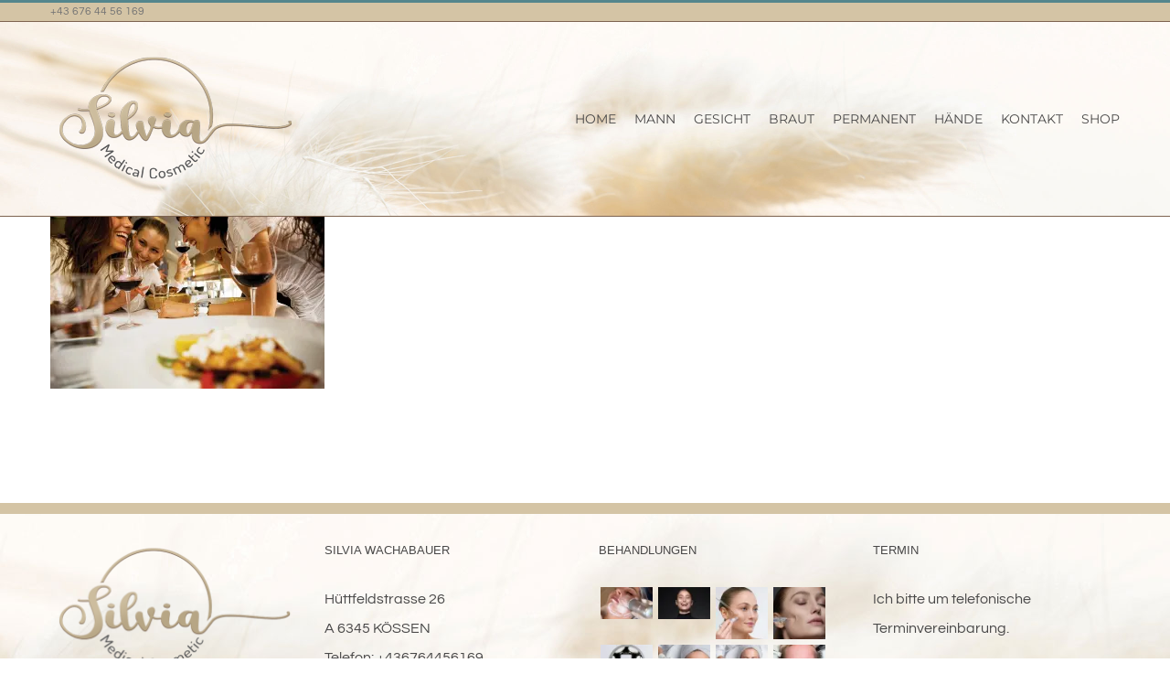

--- FILE ---
content_type: text/html; charset=UTF-8
request_url: https://silvia-kosmetik.at/restaurants_2/
body_size: 12348
content:
<!DOCTYPE html>
<html class="avada-html-layout-wide avada-html-header-position-top" lang="de" prefix="og: http://ogp.me/ns# fb: http://ogp.me/ns/fb#">
<head>
	<meta http-equiv="X-UA-Compatible" content="IE=edge" />
	<meta http-equiv="Content-Type" content="text/html; charset=utf-8"/>
	<meta name="viewport" content="width=device-width, initial-scale=1" />
	<meta name='robots' content='index, follow, max-image-preview:large, max-snippet:-1, max-video-preview:-1' />
<script id="cookieyes" type="text/javascript" src="https://cdn-cookieyes.com/client_data/758c005878b6ca3dfabbd4a4/script.js"></script>
	<!-- This site is optimized with the Yoast SEO plugin v26.4 - https://yoast.com/wordpress/plugins/seo/ -->
	<title>restaurants_2 - MEDICAL COSMETIC SILVIA</title>
	<link rel="canonical" href="https://silvia-kosmetik.at/restaurants_2/" />
	<meta property="og:locale" content="de_DE" />
	<meta property="og:type" content="article" />
	<meta property="og:title" content="restaurants_2 - MEDICAL COSMETIC SILVIA" />
	<meta property="og:url" content="https://silvia-kosmetik.at/restaurants_2/" />
	<meta property="og:site_name" content="MEDICAL COSMETIC SILVIA" />
	<meta property="og:image" content="https://silvia-kosmetik.at/restaurants_2" />
	<meta property="og:image:width" content="1200" />
	<meta property="og:image:height" content="750" />
	<meta property="og:image:type" content="image/jpeg" />
	<meta name="twitter:card" content="summary_large_image" />
	<script type="application/ld+json" class="yoast-schema-graph">{"@context":"https://schema.org","@graph":[{"@type":"WebPage","@id":"https://silvia-kosmetik.at/restaurants_2/","url":"https://silvia-kosmetik.at/restaurants_2/","name":"restaurants_2 - MEDICAL COSMETIC SILVIA","isPartOf":{"@id":"https://silvia-kosmetik.at/#website"},"primaryImageOfPage":{"@id":"https://silvia-kosmetik.at/restaurants_2/#primaryimage"},"image":{"@id":"https://silvia-kosmetik.at/restaurants_2/#primaryimage"},"thumbnailUrl":"https://i0.wp.com/silvia-kosmetik.at/wp-content/uploads/2015/02/restaurants_2.jpg?fit=1200%2C750&ssl=1","datePublished":"2015-02-20T03:19:16+00:00","breadcrumb":{"@id":"https://silvia-kosmetik.at/restaurants_2/#breadcrumb"},"inLanguage":"de","potentialAction":[{"@type":"ReadAction","target":["https://silvia-kosmetik.at/restaurants_2/"]}]},{"@type":"ImageObject","inLanguage":"de","@id":"https://silvia-kosmetik.at/restaurants_2/#primaryimage","url":"https://i0.wp.com/silvia-kosmetik.at/wp-content/uploads/2015/02/restaurants_2.jpg?fit=1200%2C750&ssl=1","contentUrl":"https://i0.wp.com/silvia-kosmetik.at/wp-content/uploads/2015/02/restaurants_2.jpg?fit=1200%2C750&ssl=1","width":1200,"height":750},{"@type":"BreadcrumbList","@id":"https://silvia-kosmetik.at/restaurants_2/#breadcrumb","itemListElement":[{"@type":"ListItem","position":1,"name":"Startseite","item":"https://silvia-kosmetik.at/"},{"@type":"ListItem","position":2,"name":"restaurants_2"}]},{"@type":"WebSite","@id":"https://silvia-kosmetik.at/#website","url":"https://silvia-kosmetik.at/","name":"MEDICAL COSMETIC SILVIA","description":"KOSMETIK STUDIO KÖSSEN","potentialAction":[{"@type":"SearchAction","target":{"@type":"EntryPoint","urlTemplate":"https://silvia-kosmetik.at/?s={search_term_string}"},"query-input":{"@type":"PropertyValueSpecification","valueRequired":true,"valueName":"search_term_string"}}],"inLanguage":"de"}]}</script>
	<!-- / Yoast SEO plugin. -->


<link rel='dns-prefetch' href='//secure.gravatar.com' />
<link rel='dns-prefetch' href='//stats.wp.com' />
<link rel='dns-prefetch' href='//v0.wordpress.com' />
<link rel='preconnect' href='//i0.wp.com' />
<link rel="alternate" type="application/rss+xml" title="MEDICAL COSMETIC SILVIA &raquo; Feed" href="https://silvia-kosmetik.at/feed/" />
<link rel="alternate" type="application/rss+xml" title="MEDICAL COSMETIC SILVIA &raquo; Kommentar-Feed" href="https://silvia-kosmetik.at/comments/feed/" />
					<link rel="shortcut icon" href="https://silvia-kosmetik.at/wp-content/uploads/2024/06/64-Kosmetik-Silvia-Koessen.jpg" type="image/x-icon" />
		
					<!-- Apple Touch Icon -->
			<link rel="apple-touch-icon" sizes="180x180" href="https://silvia-kosmetik.at/wp-content/uploads/2024/06/180-Kosmetik-Silvia-Koessen.jpg">
		
					<!-- Android Icon -->
			<link rel="icon" sizes="192x192" href="https://silvia-kosmetik.at/wp-content/uploads/2024/06/192-Kosmetik-Silvia-Koessen.jpg">
		
					<!-- MS Edge Icon -->
			<meta name="msapplication-TileImage" content="https://silvia-kosmetik.at/wp-content/uploads/2024/06/270-Kosmetik-Silvia-Koessen.png">
				<link rel="alternate" type="application/rss+xml" title="MEDICAL COSMETIC SILVIA &raquo; restaurants_2-Kommentar-Feed" href="https://silvia-kosmetik.at/feed/?attachment_id=620" />
<link rel="alternate" title="oEmbed (JSON)" type="application/json+oembed" href="https://silvia-kosmetik.at/wp-json/oembed/1.0/embed?url=https%3A%2F%2Fsilvia-kosmetik.at%2Frestaurants_2%2F" />
<link rel="alternate" title="oEmbed (XML)" type="text/xml+oembed" href="https://silvia-kosmetik.at/wp-json/oembed/1.0/embed?url=https%3A%2F%2Fsilvia-kosmetik.at%2Frestaurants_2%2F&#038;format=xml" />
				
		<meta property="og:locale" content="de_DE"/>
		<meta property="og:type" content="article"/>
		<meta property="og:site_name" content="MEDICAL COSMETIC SILVIA"/>
		<meta property="og:title" content="restaurants_2 - MEDICAL COSMETIC SILVIA"/>
				<meta property="og:url" content="https://silvia-kosmetik.at/restaurants_2/"/>
																				<meta property="og:image" content="https://silvia-kosmetik.at/wp-content/uploads/2024/06/Kosmetik-Koessen150.png"/>
		<meta property="og:image:width" content="272"/>
		<meta property="og:image:height" content="150"/>
		<meta property="og:image:type" content="image/png"/>
				<style id='wp-img-auto-sizes-contain-inline-css' type='text/css'>
img:is([sizes=auto i],[sizes^="auto," i]){contain-intrinsic-size:3000px 1500px}
/*# sourceURL=wp-img-auto-sizes-contain-inline-css */
</style>
<style id='wp-emoji-styles-inline-css' type='text/css'>

	img.wp-smiley, img.emoji {
		display: inline !important;
		border: none !important;
		box-shadow: none !important;
		height: 1em !important;
		width: 1em !important;
		margin: 0 0.07em !important;
		vertical-align: -0.1em !important;
		background: none !important;
		padding: 0 !important;
	}
/*# sourceURL=wp-emoji-styles-inline-css */
</style>
<link rel='stylesheet' id='fusion-dynamic-css-css' href='https://silvia-kosmetik.at/wp-content/uploads/fusion-styles/d175c6d95cd3be86784712ad61810f5d.min.css?ver=3.14' type='text/css' media='all' />
<script type="text/javascript" src="https://silvia-kosmetik.at/wp-includes/js/jquery/jquery.min.js?ver=3.7.1" id="jquery-core-js"></script>
<script type="text/javascript" src="https://silvia-kosmetik.at/wp-includes/js/jquery/jquery-migrate.min.js?ver=3.4.1" id="jquery-migrate-js"></script>
<link rel="https://api.w.org/" href="https://silvia-kosmetik.at/wp-json/" /><link rel="alternate" title="JSON" type="application/json" href="https://silvia-kosmetik.at/wp-json/wp/v2/media/620" /><link rel="EditURI" type="application/rsd+xml" title="RSD" href="https://silvia-kosmetik.at/xmlrpc.php?rsd" />
<meta name="generator" content="WordPress 6.9" />
<link rel='shortlink' href='https://wp.me/a8wI6j-a0' />
	<style>img#wpstats{display:none}</style>
		<style type="text/css" id="css-fb-visibility">@media screen and (max-width: 640px){.fusion-no-small-visibility{display:none !important;}body .sm-text-align-center{text-align:center !important;}body .sm-text-align-left{text-align:left !important;}body .sm-text-align-right{text-align:right !important;}body .sm-text-align-justify{text-align:justify !important;}body .sm-flex-align-center{justify-content:center !important;}body .sm-flex-align-flex-start{justify-content:flex-start !important;}body .sm-flex-align-flex-end{justify-content:flex-end !important;}body .sm-mx-auto{margin-left:auto !important;margin-right:auto !important;}body .sm-ml-auto{margin-left:auto !important;}body .sm-mr-auto{margin-right:auto !important;}body .fusion-absolute-position-small{position:absolute;top:auto;width:100%;}.awb-sticky.awb-sticky-small{ position: sticky; top: var(--awb-sticky-offset,0); }}@media screen and (min-width: 641px) and (max-width: 1024px){.fusion-no-medium-visibility{display:none !important;}body .md-text-align-center{text-align:center !important;}body .md-text-align-left{text-align:left !important;}body .md-text-align-right{text-align:right !important;}body .md-text-align-justify{text-align:justify !important;}body .md-flex-align-center{justify-content:center !important;}body .md-flex-align-flex-start{justify-content:flex-start !important;}body .md-flex-align-flex-end{justify-content:flex-end !important;}body .md-mx-auto{margin-left:auto !important;margin-right:auto !important;}body .md-ml-auto{margin-left:auto !important;}body .md-mr-auto{margin-right:auto !important;}body .fusion-absolute-position-medium{position:absolute;top:auto;width:100%;}.awb-sticky.awb-sticky-medium{ position: sticky; top: var(--awb-sticky-offset,0); }}@media screen and (min-width: 1025px){.fusion-no-large-visibility{display:none !important;}body .lg-text-align-center{text-align:center !important;}body .lg-text-align-left{text-align:left !important;}body .lg-text-align-right{text-align:right !important;}body .lg-text-align-justify{text-align:justify !important;}body .lg-flex-align-center{justify-content:center !important;}body .lg-flex-align-flex-start{justify-content:flex-start !important;}body .lg-flex-align-flex-end{justify-content:flex-end !important;}body .lg-mx-auto{margin-left:auto !important;margin-right:auto !important;}body .lg-ml-auto{margin-left:auto !important;}body .lg-mr-auto{margin-right:auto !important;}body .fusion-absolute-position-large{position:absolute;top:auto;width:100%;}.awb-sticky.awb-sticky-large{ position: sticky; top: var(--awb-sticky-offset,0); }}</style><style type="text/css">.recentcomments a{display:inline !important;padding:0 !important;margin:0 !important;}</style>		<script type="text/javascript">
			var doc = document.documentElement;
			doc.setAttribute( 'data-useragent', navigator.userAgent );
		</script>
		
	<style id='global-styles-inline-css' type='text/css'>
:root{--wp--preset--aspect-ratio--square: 1;--wp--preset--aspect-ratio--4-3: 4/3;--wp--preset--aspect-ratio--3-4: 3/4;--wp--preset--aspect-ratio--3-2: 3/2;--wp--preset--aspect-ratio--2-3: 2/3;--wp--preset--aspect-ratio--16-9: 16/9;--wp--preset--aspect-ratio--9-16: 9/16;--wp--preset--color--black: #000000;--wp--preset--color--cyan-bluish-gray: #abb8c3;--wp--preset--color--white: #ffffff;--wp--preset--color--pale-pink: #f78da7;--wp--preset--color--vivid-red: #cf2e2e;--wp--preset--color--luminous-vivid-orange: #ff6900;--wp--preset--color--luminous-vivid-amber: #fcb900;--wp--preset--color--light-green-cyan: #7bdcb5;--wp--preset--color--vivid-green-cyan: #00d084;--wp--preset--color--pale-cyan-blue: #8ed1fc;--wp--preset--color--vivid-cyan-blue: #0693e3;--wp--preset--color--vivid-purple: #9b51e0;--wp--preset--color--awb-color-1: #ffffff;--wp--preset--color--awb-color-2: #f4ebe0;--wp--preset--color--awb-color-3: #e0dede;--wp--preset--color--awb-color-4: #d4c4a5;--wp--preset--color--awb-color-5: #c2af8b;--wp--preset--color--awb-color-6: #747474;--wp--preset--color--awb-color-7: #00423c;--wp--preset--color--awb-color-8: #333333;--wp--preset--color--awb-color-custom-10: #a0ce4e;--wp--preset--color--awb-color-custom-11: #cbaa5c;--wp--preset--color--awb-color-custom-12: #ebeaea;--wp--preset--color--awb-color-custom-13: #4a4949;--wp--preset--color--awb-color-custom-14: #c9d8d6;--wp--preset--color--awb-color-custom-15: #222222;--wp--preset--color--awb-color-custom-16: #f9f9f9;--wp--preset--color--awb-color-custom-17: #171717;--wp--preset--gradient--vivid-cyan-blue-to-vivid-purple: linear-gradient(135deg,rgb(6,147,227) 0%,rgb(155,81,224) 100%);--wp--preset--gradient--light-green-cyan-to-vivid-green-cyan: linear-gradient(135deg,rgb(122,220,180) 0%,rgb(0,208,130) 100%);--wp--preset--gradient--luminous-vivid-amber-to-luminous-vivid-orange: linear-gradient(135deg,rgb(252,185,0) 0%,rgb(255,105,0) 100%);--wp--preset--gradient--luminous-vivid-orange-to-vivid-red: linear-gradient(135deg,rgb(255,105,0) 0%,rgb(207,46,46) 100%);--wp--preset--gradient--very-light-gray-to-cyan-bluish-gray: linear-gradient(135deg,rgb(238,238,238) 0%,rgb(169,184,195) 100%);--wp--preset--gradient--cool-to-warm-spectrum: linear-gradient(135deg,rgb(74,234,220) 0%,rgb(151,120,209) 20%,rgb(207,42,186) 40%,rgb(238,44,130) 60%,rgb(251,105,98) 80%,rgb(254,248,76) 100%);--wp--preset--gradient--blush-light-purple: linear-gradient(135deg,rgb(255,206,236) 0%,rgb(152,150,240) 100%);--wp--preset--gradient--blush-bordeaux: linear-gradient(135deg,rgb(254,205,165) 0%,rgb(254,45,45) 50%,rgb(107,0,62) 100%);--wp--preset--gradient--luminous-dusk: linear-gradient(135deg,rgb(255,203,112) 0%,rgb(199,81,192) 50%,rgb(65,88,208) 100%);--wp--preset--gradient--pale-ocean: linear-gradient(135deg,rgb(255,245,203) 0%,rgb(182,227,212) 50%,rgb(51,167,181) 100%);--wp--preset--gradient--electric-grass: linear-gradient(135deg,rgb(202,248,128) 0%,rgb(113,206,126) 100%);--wp--preset--gradient--midnight: linear-gradient(135deg,rgb(2,3,129) 0%,rgb(40,116,252) 100%);--wp--preset--font-size--small: 12px;--wp--preset--font-size--medium: 20px;--wp--preset--font-size--large: 24px;--wp--preset--font-size--x-large: 42px;--wp--preset--font-size--normal: 16px;--wp--preset--font-size--xlarge: 32px;--wp--preset--font-size--huge: 48px;--wp--preset--spacing--20: 0.44rem;--wp--preset--spacing--30: 0.67rem;--wp--preset--spacing--40: 1rem;--wp--preset--spacing--50: 1.5rem;--wp--preset--spacing--60: 2.25rem;--wp--preset--spacing--70: 3.38rem;--wp--preset--spacing--80: 5.06rem;--wp--preset--shadow--natural: 6px 6px 9px rgba(0, 0, 0, 0.2);--wp--preset--shadow--deep: 12px 12px 50px rgba(0, 0, 0, 0.4);--wp--preset--shadow--sharp: 6px 6px 0px rgba(0, 0, 0, 0.2);--wp--preset--shadow--outlined: 6px 6px 0px -3px rgb(255, 255, 255), 6px 6px rgb(0, 0, 0);--wp--preset--shadow--crisp: 6px 6px 0px rgb(0, 0, 0);}:where(.is-layout-flex){gap: 0.5em;}:where(.is-layout-grid){gap: 0.5em;}body .is-layout-flex{display: flex;}.is-layout-flex{flex-wrap: wrap;align-items: center;}.is-layout-flex > :is(*, div){margin: 0;}body .is-layout-grid{display: grid;}.is-layout-grid > :is(*, div){margin: 0;}:where(.wp-block-columns.is-layout-flex){gap: 2em;}:where(.wp-block-columns.is-layout-grid){gap: 2em;}:where(.wp-block-post-template.is-layout-flex){gap: 1.25em;}:where(.wp-block-post-template.is-layout-grid){gap: 1.25em;}.has-black-color{color: var(--wp--preset--color--black) !important;}.has-cyan-bluish-gray-color{color: var(--wp--preset--color--cyan-bluish-gray) !important;}.has-white-color{color: var(--wp--preset--color--white) !important;}.has-pale-pink-color{color: var(--wp--preset--color--pale-pink) !important;}.has-vivid-red-color{color: var(--wp--preset--color--vivid-red) !important;}.has-luminous-vivid-orange-color{color: var(--wp--preset--color--luminous-vivid-orange) !important;}.has-luminous-vivid-amber-color{color: var(--wp--preset--color--luminous-vivid-amber) !important;}.has-light-green-cyan-color{color: var(--wp--preset--color--light-green-cyan) !important;}.has-vivid-green-cyan-color{color: var(--wp--preset--color--vivid-green-cyan) !important;}.has-pale-cyan-blue-color{color: var(--wp--preset--color--pale-cyan-blue) !important;}.has-vivid-cyan-blue-color{color: var(--wp--preset--color--vivid-cyan-blue) !important;}.has-vivid-purple-color{color: var(--wp--preset--color--vivid-purple) !important;}.has-black-background-color{background-color: var(--wp--preset--color--black) !important;}.has-cyan-bluish-gray-background-color{background-color: var(--wp--preset--color--cyan-bluish-gray) !important;}.has-white-background-color{background-color: var(--wp--preset--color--white) !important;}.has-pale-pink-background-color{background-color: var(--wp--preset--color--pale-pink) !important;}.has-vivid-red-background-color{background-color: var(--wp--preset--color--vivid-red) !important;}.has-luminous-vivid-orange-background-color{background-color: var(--wp--preset--color--luminous-vivid-orange) !important;}.has-luminous-vivid-amber-background-color{background-color: var(--wp--preset--color--luminous-vivid-amber) !important;}.has-light-green-cyan-background-color{background-color: var(--wp--preset--color--light-green-cyan) !important;}.has-vivid-green-cyan-background-color{background-color: var(--wp--preset--color--vivid-green-cyan) !important;}.has-pale-cyan-blue-background-color{background-color: var(--wp--preset--color--pale-cyan-blue) !important;}.has-vivid-cyan-blue-background-color{background-color: var(--wp--preset--color--vivid-cyan-blue) !important;}.has-vivid-purple-background-color{background-color: var(--wp--preset--color--vivid-purple) !important;}.has-black-border-color{border-color: var(--wp--preset--color--black) !important;}.has-cyan-bluish-gray-border-color{border-color: var(--wp--preset--color--cyan-bluish-gray) !important;}.has-white-border-color{border-color: var(--wp--preset--color--white) !important;}.has-pale-pink-border-color{border-color: var(--wp--preset--color--pale-pink) !important;}.has-vivid-red-border-color{border-color: var(--wp--preset--color--vivid-red) !important;}.has-luminous-vivid-orange-border-color{border-color: var(--wp--preset--color--luminous-vivid-orange) !important;}.has-luminous-vivid-amber-border-color{border-color: var(--wp--preset--color--luminous-vivid-amber) !important;}.has-light-green-cyan-border-color{border-color: var(--wp--preset--color--light-green-cyan) !important;}.has-vivid-green-cyan-border-color{border-color: var(--wp--preset--color--vivid-green-cyan) !important;}.has-pale-cyan-blue-border-color{border-color: var(--wp--preset--color--pale-cyan-blue) !important;}.has-vivid-cyan-blue-border-color{border-color: var(--wp--preset--color--vivid-cyan-blue) !important;}.has-vivid-purple-border-color{border-color: var(--wp--preset--color--vivid-purple) !important;}.has-vivid-cyan-blue-to-vivid-purple-gradient-background{background: var(--wp--preset--gradient--vivid-cyan-blue-to-vivid-purple) !important;}.has-light-green-cyan-to-vivid-green-cyan-gradient-background{background: var(--wp--preset--gradient--light-green-cyan-to-vivid-green-cyan) !important;}.has-luminous-vivid-amber-to-luminous-vivid-orange-gradient-background{background: var(--wp--preset--gradient--luminous-vivid-amber-to-luminous-vivid-orange) !important;}.has-luminous-vivid-orange-to-vivid-red-gradient-background{background: var(--wp--preset--gradient--luminous-vivid-orange-to-vivid-red) !important;}.has-very-light-gray-to-cyan-bluish-gray-gradient-background{background: var(--wp--preset--gradient--very-light-gray-to-cyan-bluish-gray) !important;}.has-cool-to-warm-spectrum-gradient-background{background: var(--wp--preset--gradient--cool-to-warm-spectrum) !important;}.has-blush-light-purple-gradient-background{background: var(--wp--preset--gradient--blush-light-purple) !important;}.has-blush-bordeaux-gradient-background{background: var(--wp--preset--gradient--blush-bordeaux) !important;}.has-luminous-dusk-gradient-background{background: var(--wp--preset--gradient--luminous-dusk) !important;}.has-pale-ocean-gradient-background{background: var(--wp--preset--gradient--pale-ocean) !important;}.has-electric-grass-gradient-background{background: var(--wp--preset--gradient--electric-grass) !important;}.has-midnight-gradient-background{background: var(--wp--preset--gradient--midnight) !important;}.has-small-font-size{font-size: var(--wp--preset--font-size--small) !important;}.has-medium-font-size{font-size: var(--wp--preset--font-size--medium) !important;}.has-large-font-size{font-size: var(--wp--preset--font-size--large) !important;}.has-x-large-font-size{font-size: var(--wp--preset--font-size--x-large) !important;}
/*# sourceURL=global-styles-inline-css */
</style>
</head>

<body class="attachment wp-singular attachment-template-default single single-attachment postid-620 attachmentid-620 attachment-jpeg wp-theme-Avada fusion-image-hovers fusion-pagination-sizing fusion-button_type-flat fusion-button_span-no fusion-button_gradient-linear avada-image-rollover-circle-no avada-image-rollover-yes avada-image-rollover-direction-center_horiz fusion-body ltr fusion-sticky-header no-mobile-sticky-header no-mobile-slidingbar avada-has-rev-slider-styles fusion-disable-outline fusion-sub-menu-fade mobile-logo-pos-center layout-wide-mode avada-has-boxed-modal-shadow-none layout-scroll-offset-full avada-has-zero-margin-offset-top fusion-top-header menu-text-align-center mobile-menu-design-modern fusion-show-pagination-text fusion-header-layout-v2 avada-responsive avada-footer-fx-none avada-menu-highlight-style-bar fusion-search-form-classic fusion-main-menu-search-overlay fusion-avatar-square avada-sticky-shrinkage avada-dropdown-styles avada-blog-layout-grid avada-blog-archive-layout-medium alternate avada-header-shadow-no avada-menu-icon-position-left avada-has-megamenu-shadow avada-has-mainmenu-dropdown-divider avada-has-pagetitle-bg-full avada-has-breadcrumb-mobile-hidden avada-has-titlebar-hide avada-has-footer-widget-bg-image avada-social-full-transparent avada-has-header-bg-image avada-header-bg-no-repeat avada-has-header-bg-full avada-has-pagination-padding avada-flyout-menu-direction-fade avada-ec-views-v1" data-awb-post-id="620">
	
<script type="text/javascript" id="bbp-swap-no-js-body-class">
	document.body.className = document.body.className.replace( 'bbp-no-js', 'bbp-js' );
</script>

	<a class="skip-link screen-reader-text" href="#content">Zum Inhalt springen</a>

	<div id="boxed-wrapper">
		
		<div id="wrapper" class="fusion-wrapper">
			<div id="home" style="position:relative;top:-1px;"></div>
							
										
							<div id="sliders-container" class="fusion-slider-visibility">
					</div>
				
					
			<header class="fusion-header-wrapper">
				<div class="fusion-header-v2 fusion-logo-alignment fusion-logo-center fusion-sticky-menu- fusion-sticky-logo- fusion-mobile-logo-  fusion-mobile-menu-design-modern">
					
<div class="fusion-secondary-header">
	<div class="fusion-row">
					<div class="fusion-alignleft">
				<div class="fusion-contact-info"><span class="fusion-contact-info-phone-number">+43 676 44 56 169</span></div>			</div>
							<div class="fusion-alignright">
				<nav class="fusion-secondary-menu" role="navigation" aria-label="Sekundäres Menü"></nav>			</div>
			</div>
</div>
<div class="fusion-header-sticky-height"></div>
<div class="fusion-header">
	<div class="fusion-row">
					<div class="fusion-logo" data-margin-top="31px" data-margin-bottom="31px" data-margin-left="0px" data-margin-right="0px">
			<a class="fusion-logo-link"  href="https://silvia-kosmetik.at/" >

						<!-- standard logo -->
			<img src="https://silvia-kosmetik.at/wp-content/uploads/2024/06/Kosmetik-Koessen150.png" srcset="https://silvia-kosmetik.at/wp-content/uploads/2024/06/Kosmetik-Koessen150.png 1x, https://silvia-kosmetik.at/wp-content/uploads/2024/06/Kosmetik-Koessen300.png 2x" width="272" height="150" style="max-height:150px;height:auto;" alt="MEDICAL COSMETIC SILVIA Logo" data-retina_logo_url="https://silvia-kosmetik.at/wp-content/uploads/2024/06/Kosmetik-Koessen300.png" class="fusion-standard-logo" />

			
					</a>
		</div>		<nav class="fusion-main-menu" aria-label="Hauptmenü"><div class="fusion-overlay-search">		<form role="search" class="searchform fusion-search-form  fusion-search-form-classic" method="get" action="https://silvia-kosmetik.at/">
			<div class="fusion-search-form-content">

				
				<div class="fusion-search-field search-field">
					<label><span class="screen-reader-text">Suche nach:</span>
													<input type="search" value="" name="s" class="s" placeholder="Suchen..." required aria-required="true" aria-label="Suchen..."/>
											</label>
				</div>
				<div class="fusion-search-button search-button">
					<input type="submit" class="fusion-search-submit searchsubmit" aria-label="Suche" value="&#xf002;" />
									</div>

				
			</div>


			
		</form>
		<div class="fusion-search-spacer"></div><a href="#" role="button" aria-label="Schließe die Suche" class="fusion-close-search"></a></div><ul id="menu-main-menu" class="fusion-menu"><li  id="menu-item-1616"  class="menu-item menu-item-type-post_type menu-item-object-page menu-item-home menu-item-1616"  data-item-id="1616"><a  title="home" href="https://silvia-kosmetik.at/" class="fusion-bar-highlight"><span class="menu-text">HOME</span></a></li><li  id="menu-item-1958"  class="menu-item menu-item-type-post_type menu-item-object-page menu-item-1958"  data-item-id="1958"><a  href="https://silvia-kosmetik.at/kosmetikstudio-fuer-maenner/" class="fusion-bar-highlight"><span class="menu-text">MANN</span></a></li><li  id="menu-item-1867"  class="menu-item menu-item-type-post_type menu-item-object-page menu-item-has-children menu-item-1867 fusion-dropdown-menu"  data-item-id="1867"><a  href="https://silvia-kosmetik.at/kosmetische-gesichtsbehandlung/" class="fusion-bar-highlight"><span class="menu-text">GESICHT</span></a><ul class="sub-menu"><li  id="menu-item-2002"  class="menu-item menu-item-type-post_type menu-item-object-page menu-item-2002 fusion-dropdown-submenu" ><a  href="https://silvia-kosmetik.at/kosmetische-gesichtsbehandlung/" class="fusion-bar-highlight"><span>MARIA GALLAND</span></a></li><li  id="menu-item-2095"  class="menu-item menu-item-type-post_type menu-item-object-page menu-item-2095 fusion-dropdown-submenu" ><a  href="https://silvia-kosmetik.at/reviderm/" class="fusion-bar-highlight"><span>REVIDERM</span></a></li><li  id="menu-item-2410"  class="menu-item menu-item-type-post_type menu-item-object-page menu-item-2410 fusion-dropdown-submenu" ><a  href="https://silvia-kosmetik.at/landsberg/" class="fusion-bar-highlight"><span>LANDSBERG</span></a></li><li  id="menu-item-1827"  class="menu-item menu-item-type-post_type menu-item-object-page menu-item-1827 fusion-dropdown-submenu" ><a  href="https://silvia-kosmetik.at/wimpernverlaengerung-kufstein-tirol/" class="fusion-bar-highlight"><span>AUGEN + MAKEUP</span></a></li></ul></li><li  id="menu-item-1838"  class="menu-item menu-item-type-post_type menu-item-object-page menu-item-1838"  data-item-id="1838"><a  href="https://silvia-kosmetik.at/braut-make-up/" class="fusion-bar-highlight"><span class="menu-text">BRAUT</span></a></li><li  id="menu-item-1785"  class="menu-item menu-item-type-post_type menu-item-object-page menu-item-1785"  data-item-id="1785"><a  href="https://silvia-kosmetik.at/permanent-make-up-kufstein-tirol/" class="fusion-bar-highlight"><span class="menu-text">PERMANENT</span></a></li><li  id="menu-item-1974"  class="menu-item menu-item-type-post_type menu-item-object-page menu-item-1974"  data-item-id="1974"><a  href="https://silvia-kosmetik.at/manikuere/" class="fusion-bar-highlight"><span class="menu-text">HÄNDE</span></a></li><li  id="menu-item-1610"  class="menu-item menu-item-type-post_type menu-item-object-page menu-item-has-children menu-item-1610 fusion-dropdown-menu"  data-item-id="1610"><a  title="contact" href="https://silvia-kosmetik.at/silvia-wachabauer/" class="fusion-bar-highlight"><span class="menu-text">KONTAKT</span></a><ul class="sub-menu"><li  id="menu-item-1699"  class="menu-item menu-item-type-post_type menu-item-object-page menu-item-1699 fusion-dropdown-submenu" ><a  href="https://silvia-kosmetik.at/silvia-wachabauer/" class="fusion-bar-highlight"><span>KONTAKT</span></a></li><li  id="menu-item-1698"  class="menu-item menu-item-type-post_type menu-item-object-page menu-item-1698 fusion-dropdown-submenu" ><a  href="https://silvia-kosmetik.at/kosmetik-maria-galland/" class="fusion-bar-highlight"><span>IMPRESSUM</span></a></li><li  id="menu-item-1697"  class="menu-item menu-item-type-post_type menu-item-object-page menu-item-1697 fusion-dropdown-submenu" ><a  href="https://silvia-kosmetik.at/datenschutz/" class="fusion-bar-highlight"><span>DATENSCHUTZ</span></a></li></ul></li><li  id="menu-item-2001"  class="menu-item menu-item-type-post_type menu-item-object-page menu-item-2001"  data-item-id="2001"><a  href="https://silvia-kosmetik.at/shop/" class="fusion-bar-highlight"><span class="menu-text">SHOP</span></a></li></ul></nav>	<div class="fusion-mobile-menu-icons">
							<a href="#" class="fusion-icon awb-icon-bars" aria-label="Toggle mobile menu" aria-expanded="false"></a>
		
		
		
			</div>

<nav class="fusion-mobile-nav-holder fusion-mobile-menu-text-align-left" aria-label="Main Menu Mobile"></nav>

					</div>
</div>
				</div>
				<div class="fusion-clearfix"></div>
			</header>
			
							
			
						<main id="main" class="clearfix ">
				<div class="fusion-row" style="">

<section id="content" style="width: 100%;">
	
					<article id="post-620" class="post post-620 attachment type-attachment status-inherit hentry">
										<span class="entry-title" style="display: none;">restaurants_2</span>
			
									
						<div class="post-content">
				<p class="attachment"><a data-rel="iLightbox[postimages]" data-title="" data-caption="" href="https://i0.wp.com/silvia-kosmetik.at/wp-content/uploads/2015/02/restaurants_2.jpg?ssl=1"><img fetchpriority="high" decoding="async" width="300" height="188" src="https://i0.wp.com/silvia-kosmetik.at/wp-content/uploads/2015/02/restaurants_2.jpg?fit=300%2C188&amp;ssl=1" class="attachment-medium size-medium" alt="" data-attachment-id="620" data-permalink="https://silvia-kosmetik.at/restaurants_2/" data-orig-file="https://i0.wp.com/silvia-kosmetik.at/wp-content/uploads/2015/02/restaurants_2.jpg?fit=1200%2C750&amp;ssl=1" data-orig-size="1200,750" data-comments-opened="1" data-image-meta="{&quot;aperture&quot;:&quot;0&quot;,&quot;credit&quot;:&quot;&quot;,&quot;camera&quot;:&quot;&quot;,&quot;caption&quot;:&quot;&quot;,&quot;created_timestamp&quot;:&quot;0&quot;,&quot;copyright&quot;:&quot;&quot;,&quot;focal_length&quot;:&quot;0&quot;,&quot;iso&quot;:&quot;0&quot;,&quot;shutter_speed&quot;:&quot;0&quot;,&quot;title&quot;:&quot;&quot;,&quot;orientation&quot;:&quot;0&quot;}" data-image-title="restaurants_2" data-image-description="" data-image-caption="" data-medium-file="https://i0.wp.com/silvia-kosmetik.at/wp-content/uploads/2015/02/restaurants_2.jpg?fit=300%2C188&amp;ssl=1" data-large-file="https://i0.wp.com/silvia-kosmetik.at/wp-content/uploads/2015/02/restaurants_2.jpg?fit=1024%2C640&amp;ssl=1" /></a></p>
							</div>

												<span class="vcard rich-snippet-hidden"><span class="fn"><a href="https://silvia-kosmetik.at/author/admin/" title="Beiträge von admin" rel="author">admin</a></span></span><span class="updated rich-snippet-hidden">2015-02-20T03:19:16+00:00</span>																								
																	</article>
	</section>
						
					</div>  <!-- fusion-row -->
				</main>  <!-- #main -->
				
				
								
					
		<div class="fusion-footer">
					
	<footer class="fusion-footer-widget-area fusion-widget-area">
		<div class="fusion-row">
			<div class="fusion-columns fusion-columns-4 fusion-widget-area">
				
																									<div class="fusion-column col-lg-3 col-md-3 col-sm-3">
							<section id="media_image-2" class="fusion-footer-widget-column widget widget_media_image" style="border-style: solid;border-color:transparent;border-width:0px;"><img width="544" height="300" src="https://i0.wp.com/silvia-kosmetik.at/wp-content/uploads/2024/06/Kosmetik-Koessen300.png?fit=544%2C300&amp;ssl=1" class="image wp-image-2424 alignnone attachment-full size-full" alt="" style="max-width: 100%; height: auto;" decoding="async" srcset="https://i0.wp.com/silvia-kosmetik.at/wp-content/uploads/2024/06/Kosmetik-Koessen300.png?resize=66%2C36&amp;ssl=1 66w, https://i0.wp.com/silvia-kosmetik.at/wp-content/uploads/2024/06/Kosmetik-Koessen300.png?resize=177%2C98&amp;ssl=1 177w, https://i0.wp.com/silvia-kosmetik.at/wp-content/uploads/2024/06/Kosmetik-Koessen300.png?resize=200%2C110&amp;ssl=1 200w, https://i0.wp.com/silvia-kosmetik.at/wp-content/uploads/2024/06/Kosmetik-Koessen300.png?resize=300%2C165&amp;ssl=1 300w, https://i0.wp.com/silvia-kosmetik.at/wp-content/uploads/2024/06/Kosmetik-Koessen300.png?resize=320%2C176&amp;ssl=1 320w, https://i0.wp.com/silvia-kosmetik.at/wp-content/uploads/2024/06/Kosmetik-Koessen300.png?resize=400%2C221&amp;ssl=1 400w, https://i0.wp.com/silvia-kosmetik.at/wp-content/uploads/2024/06/Kosmetik-Koessen300.png?resize=460%2C254&amp;ssl=1 460w, https://i0.wp.com/silvia-kosmetik.at/wp-content/uploads/2024/06/Kosmetik-Koessen300.png?resize=540%2C298&amp;ssl=1 540w, https://i0.wp.com/silvia-kosmetik.at/wp-content/uploads/2024/06/Kosmetik-Koessen300.png?fit=544%2C300&amp;ssl=1 544w" sizes="(max-width: 544px) 100vw, 544px" data-attachment-id="2424" data-permalink="https://silvia-kosmetik.at/kosmetik-koessen300/" data-orig-file="https://i0.wp.com/silvia-kosmetik.at/wp-content/uploads/2024/06/Kosmetik-Koessen300.png?fit=544%2C300&amp;ssl=1" data-orig-size="544,300" data-comments-opened="1" data-image-meta="{&quot;aperture&quot;:&quot;0&quot;,&quot;credit&quot;:&quot;&quot;,&quot;camera&quot;:&quot;&quot;,&quot;caption&quot;:&quot;&quot;,&quot;created_timestamp&quot;:&quot;0&quot;,&quot;copyright&quot;:&quot;&quot;,&quot;focal_length&quot;:&quot;0&quot;,&quot;iso&quot;:&quot;0&quot;,&quot;shutter_speed&quot;:&quot;0&quot;,&quot;title&quot;:&quot;&quot;,&quot;orientation&quot;:&quot;0&quot;}" data-image-title="Kosmetik-Koessen300" data-image-description="" data-image-caption="" data-medium-file="https://i0.wp.com/silvia-kosmetik.at/wp-content/uploads/2024/06/Kosmetik-Koessen300.png?fit=300%2C165&amp;ssl=1" data-large-file="https://i0.wp.com/silvia-kosmetik.at/wp-content/uploads/2024/06/Kosmetik-Koessen300.png?fit=544%2C300&amp;ssl=1" /><div style="clear:both;"></div></section>																					</div>
																										<div class="fusion-column col-lg-3 col-md-3 col-sm-3">
							<section id="contact_info-widget-3" class="fusion-footer-widget-column widget contact_info" style="border-style: solid;border-color:transparent;border-width:0px;"><h4 class="widget-title">Silvia Wachabauer</h4>
		<div class="contact-info-container">
							<p class="address">Hüttfeldstrasse 26<br>A 6345 KÖSSEN </p>
			
							<p class="phone">Telefon: <a href="tel:+436764456169">+436764456169</a></p>
			
			
			
												<p class="email">E-Mail: <a href="mailto:i&#110;fo&#64;silvi&#97;&#45;ko&#115;m&#101;t&#105;k&#46;&#97;t">info@silvia-kosmetik.at</a></p>
							
					</div>
		<div style="clear:both;"></div></section>																					</div>
																										<div class="fusion-column col-lg-3 col-md-3 col-sm-3">
							<section id="recent_works-widget-3" class="fusion-footer-widget-column widget recent_works"><h4 class="widget-title">Behandlungen</h4>
		<div class="recent-works-items clearfix">
			
																																															
						<a href="https://silvia-kosmetik.at/Kosmetikbehandlungen/radiofrequenz-dermwave-pro/" target="_self" rel="" title="RADIOFREQUENZ DermWave™ Pro">
							<img width="66" height="40" src="https://i0.wp.com/silvia-kosmetik.at/wp-content/uploads/2025/01/DermWave-Pro-Radiofrequenz-Kosmetik.jpg?resize=66%2C40&amp;ssl=1" class="attachment-recent-works-thumbnail size-recent-works-thumbnail wp-post-image" alt="" decoding="async" srcset="https://i0.wp.com/silvia-kosmetik.at/wp-content/uploads/2025/01/DermWave-Pro-Radiofrequenz-Kosmetik.jpg?resize=66%2C40&amp;ssl=1 66w, https://i0.wp.com/silvia-kosmetik.at/wp-content/uploads/2025/01/DermWave-Pro-Radiofrequenz-Kosmetik.jpg?resize=177%2C106&amp;ssl=1 177w, https://i0.wp.com/silvia-kosmetik.at/wp-content/uploads/2025/01/DermWave-Pro-Radiofrequenz-Kosmetik.jpg?resize=200%2C120&amp;ssl=1 200w, https://i0.wp.com/silvia-kosmetik.at/wp-content/uploads/2025/01/DermWave-Pro-Radiofrequenz-Kosmetik.jpg?resize=300%2C180&amp;ssl=1 300w, https://i0.wp.com/silvia-kosmetik.at/wp-content/uploads/2025/01/DermWave-Pro-Radiofrequenz-Kosmetik.jpg?resize=320%2C192&amp;ssl=1 320w, https://i0.wp.com/silvia-kosmetik.at/wp-content/uploads/2025/01/DermWave-Pro-Radiofrequenz-Kosmetik.jpg?resize=400%2C240&amp;ssl=1 400w, https://i0.wp.com/silvia-kosmetik.at/wp-content/uploads/2025/01/DermWave-Pro-Radiofrequenz-Kosmetik.jpg?resize=460%2C276&amp;ssl=1 460w, https://i0.wp.com/silvia-kosmetik.at/wp-content/uploads/2025/01/DermWave-Pro-Radiofrequenz-Kosmetik.jpg?resize=540%2C324&amp;ssl=1 540w, https://i0.wp.com/silvia-kosmetik.at/wp-content/uploads/2025/01/DermWave-Pro-Radiofrequenz-Kosmetik.jpg?resize=600%2C360&amp;ssl=1 600w, https://i0.wp.com/silvia-kosmetik.at/wp-content/uploads/2025/01/DermWave-Pro-Radiofrequenz-Kosmetik.jpg?resize=669%2C401&amp;ssl=1 669w, https://i0.wp.com/silvia-kosmetik.at/wp-content/uploads/2025/01/DermWave-Pro-Radiofrequenz-Kosmetik.jpg?resize=700%2C420&amp;ssl=1 700w, https://i0.wp.com/silvia-kosmetik.at/wp-content/uploads/2025/01/DermWave-Pro-Radiofrequenz-Kosmetik.jpg?resize=768%2C461&amp;ssl=1 768w, https://i0.wp.com/silvia-kosmetik.at/wp-content/uploads/2025/01/DermWave-Pro-Radiofrequenz-Kosmetik.jpg?resize=800%2C480&amp;ssl=1 800w, https://i0.wp.com/silvia-kosmetik.at/wp-content/uploads/2025/01/DermWave-Pro-Radiofrequenz-Kosmetik.jpg?resize=940%2C564&amp;ssl=1 940w, https://i0.wp.com/silvia-kosmetik.at/wp-content/uploads/2025/01/DermWave-Pro-Radiofrequenz-Kosmetik.jpg?resize=1024%2C614&amp;ssl=1 1024w, https://i0.wp.com/silvia-kosmetik.at/wp-content/uploads/2025/01/DermWave-Pro-Radiofrequenz-Kosmetik.jpg?resize=1200%2C720&amp;ssl=1 1200w, https://i0.wp.com/silvia-kosmetik.at/wp-content/uploads/2025/01/DermWave-Pro-Radiofrequenz-Kosmetik.jpg?fit=1250%2C750&amp;ssl=1 1250w" sizes="(max-width: 66px) 100vw, 66px" data-attachment-id="2494" data-permalink="https://silvia-kosmetik.at/Kosmetikbehandlungen/radiofrequenz-dermwave-pro/dermwave-pro-radiofrequenz-kosmetik/" data-orig-file="https://i0.wp.com/silvia-kosmetik.at/wp-content/uploads/2025/01/DermWave-Pro-Radiofrequenz-Kosmetik.jpg?fit=1250%2C750&amp;ssl=1" data-orig-size="1250,750" data-comments-opened="1" data-image-meta="{&quot;aperture&quot;:&quot;0&quot;,&quot;credit&quot;:&quot;&quot;,&quot;camera&quot;:&quot;&quot;,&quot;caption&quot;:&quot;&quot;,&quot;created_timestamp&quot;:&quot;0&quot;,&quot;copyright&quot;:&quot;&quot;,&quot;focal_length&quot;:&quot;0&quot;,&quot;iso&quot;:&quot;0&quot;,&quot;shutter_speed&quot;:&quot;0&quot;,&quot;title&quot;:&quot;&quot;,&quot;orientation&quot;:&quot;0&quot;}" data-image-title="DermWave Pro Radiofrequenz Kosmetik" data-image-description="" data-image-caption="" data-medium-file="https://i0.wp.com/silvia-kosmetik.at/wp-content/uploads/2025/01/DermWave-Pro-Radiofrequenz-Kosmetik.jpg?fit=300%2C180&amp;ssl=1" data-large-file="https://i0.wp.com/silvia-kosmetik.at/wp-content/uploads/2025/01/DermWave-Pro-Radiofrequenz-Kosmetik.jpg?fit=1024%2C614&amp;ssl=1" />						</a>
																																																	
						<a href="https://silvia-kosmetik.at/Kosmetikbehandlungen/jet-pro-duo/" target="_self" rel="" title="Jet Pro Duo">
							<img width="66" height="40" src="https://i0.wp.com/silvia-kosmetik.at/wp-content/uploads/2024/07/jet-peel-pro.jpg?resize=66%2C40&amp;ssl=1" class="attachment-recent-works-thumbnail size-recent-works-thumbnail wp-post-image" alt="" decoding="async" srcset="https://i0.wp.com/silvia-kosmetik.at/wp-content/uploads/2024/07/jet-peel-pro.jpg?resize=66%2C40&amp;ssl=1 66w, https://i0.wp.com/silvia-kosmetik.at/wp-content/uploads/2024/07/jet-peel-pro.jpg?resize=177%2C106&amp;ssl=1 177w, https://i0.wp.com/silvia-kosmetik.at/wp-content/uploads/2024/07/jet-peel-pro.jpg?resize=200%2C120&amp;ssl=1 200w, https://i0.wp.com/silvia-kosmetik.at/wp-content/uploads/2024/07/jet-peel-pro.jpg?resize=300%2C180&amp;ssl=1 300w, https://i0.wp.com/silvia-kosmetik.at/wp-content/uploads/2024/07/jet-peel-pro.jpg?resize=320%2C192&amp;ssl=1 320w, https://i0.wp.com/silvia-kosmetik.at/wp-content/uploads/2024/07/jet-peel-pro.jpg?resize=400%2C240&amp;ssl=1 400w, https://i0.wp.com/silvia-kosmetik.at/wp-content/uploads/2024/07/jet-peel-pro.jpg?resize=460%2C276&amp;ssl=1 460w, https://i0.wp.com/silvia-kosmetik.at/wp-content/uploads/2024/07/jet-peel-pro.jpg?resize=540%2C324&amp;ssl=1 540w, https://i0.wp.com/silvia-kosmetik.at/wp-content/uploads/2024/07/jet-peel-pro.jpg?resize=600%2C360&amp;ssl=1 600w, https://i0.wp.com/silvia-kosmetik.at/wp-content/uploads/2024/07/jet-peel-pro.jpg?resize=669%2C401&amp;ssl=1 669w, https://i0.wp.com/silvia-kosmetik.at/wp-content/uploads/2024/07/jet-peel-pro.jpg?resize=700%2C420&amp;ssl=1 700w, https://i0.wp.com/silvia-kosmetik.at/wp-content/uploads/2024/07/jet-peel-pro.jpg?resize=768%2C461&amp;ssl=1 768w, https://i0.wp.com/silvia-kosmetik.at/wp-content/uploads/2024/07/jet-peel-pro.jpg?resize=800%2C480&amp;ssl=1 800w, https://i0.wp.com/silvia-kosmetik.at/wp-content/uploads/2024/07/jet-peel-pro.jpg?resize=940%2C564&amp;ssl=1 940w, https://i0.wp.com/silvia-kosmetik.at/wp-content/uploads/2024/07/jet-peel-pro.jpg?resize=1024%2C614&amp;ssl=1 1024w, https://i0.wp.com/silvia-kosmetik.at/wp-content/uploads/2024/07/jet-peel-pro.jpg?resize=1200%2C720&amp;ssl=1 1200w, https://i0.wp.com/silvia-kosmetik.at/wp-content/uploads/2024/07/jet-peel-pro.jpg?fit=1250%2C750&amp;ssl=1 1250w" sizes="(max-width: 66px) 100vw, 66px" data-attachment-id="2450" data-permalink="https://silvia-kosmetik.at/Kosmetikbehandlungen/jet-pro-duo/jet-peel-pro/" data-orig-file="https://i0.wp.com/silvia-kosmetik.at/wp-content/uploads/2024/07/jet-peel-pro.jpg?fit=1250%2C750&amp;ssl=1" data-orig-size="1250,750" data-comments-opened="1" data-image-meta="{&quot;aperture&quot;:&quot;0&quot;,&quot;credit&quot;:&quot;&quot;,&quot;camera&quot;:&quot;&quot;,&quot;caption&quot;:&quot;&quot;,&quot;created_timestamp&quot;:&quot;0&quot;,&quot;copyright&quot;:&quot;&quot;,&quot;focal_length&quot;:&quot;0&quot;,&quot;iso&quot;:&quot;0&quot;,&quot;shutter_speed&quot;:&quot;0&quot;,&quot;title&quot;:&quot;&quot;,&quot;orientation&quot;:&quot;0&quot;}" data-image-title="jet peel pro" data-image-description="" data-image-caption="" data-medium-file="https://i0.wp.com/silvia-kosmetik.at/wp-content/uploads/2024/07/jet-peel-pro.jpg?fit=300%2C180&amp;ssl=1" data-large-file="https://i0.wp.com/silvia-kosmetik.at/wp-content/uploads/2024/07/jet-peel-pro.jpg?fit=1024%2C614&amp;ssl=1" />						</a>
																																																	
						<a href="https://silvia-kosmetik.at/Kosmetikbehandlungen/feather-touch/" target="_self" rel="" title="Feather Touch">
							<img width="66" height="66" src="https://i0.wp.com/silvia-kosmetik.at/wp-content/uploads/2024/03/feather-touch-bei-Silvia-Medical-Cosmetic.jpg?resize=66%2C66&amp;ssl=1" class="attachment-recent-works-thumbnail size-recent-works-thumbnail wp-post-image" alt="" decoding="async" srcset="https://i0.wp.com/silvia-kosmetik.at/wp-content/uploads/2024/03/feather-touch-bei-Silvia-Medical-Cosmetic.jpg?resize=66%2C66&amp;ssl=1 66w, https://i0.wp.com/silvia-kosmetik.at/wp-content/uploads/2024/03/feather-touch-bei-Silvia-Medical-Cosmetic.jpg?resize=150%2C150&amp;ssl=1 150w, https://i0.wp.com/silvia-kosmetik.at/wp-content/uploads/2024/03/feather-touch-bei-Silvia-Medical-Cosmetic.jpg?fit=1250%2C750&amp;ssl=1 1250w" sizes="(max-width: 66px) 100vw, 66px" data-attachment-id="2392" data-permalink="https://silvia-kosmetik.at/Kosmetikbehandlungen/feather-touch/feather-touch-bei-silvia-medical-cosmetic/" data-orig-file="https://i0.wp.com/silvia-kosmetik.at/wp-content/uploads/2024/03/feather-touch-bei-Silvia-Medical-Cosmetic.jpg?fit=1250%2C750&amp;ssl=1" data-orig-size="1250,750" data-comments-opened="1" data-image-meta="{&quot;aperture&quot;:&quot;0&quot;,&quot;credit&quot;:&quot;&quot;,&quot;camera&quot;:&quot;&quot;,&quot;caption&quot;:&quot;&quot;,&quot;created_timestamp&quot;:&quot;0&quot;,&quot;copyright&quot;:&quot;&quot;,&quot;focal_length&quot;:&quot;0&quot;,&quot;iso&quot;:&quot;0&quot;,&quot;shutter_speed&quot;:&quot;0&quot;,&quot;title&quot;:&quot;&quot;,&quot;orientation&quot;:&quot;0&quot;}" data-image-title="feather touch bei Silvia Medical Cosmetic" data-image-description="" data-image-caption="" data-medium-file="https://i0.wp.com/silvia-kosmetik.at/wp-content/uploads/2024/03/feather-touch-bei-Silvia-Medical-Cosmetic.jpg?fit=300%2C180&amp;ssl=1" data-large-file="https://i0.wp.com/silvia-kosmetik.at/wp-content/uploads/2024/03/feather-touch-bei-Silvia-Medical-Cosmetic.jpg?fit=1024%2C614&amp;ssl=1" />						</a>
																																																	
						<a href="https://silvia-kosmetik.at/Kosmetikbehandlungen/jet-peel/" target="_self" rel="" title="Jet Peel">
							<img width="66" height="66" src="https://i0.wp.com/silvia-kosmetik.at/wp-content/uploads/2024/03/medical-cosmetic-landsberg-tirol.jpg?resize=66%2C66&amp;ssl=1" class="attachment-recent-works-thumbnail size-recent-works-thumbnail wp-post-image" alt="" decoding="async" srcset="https://i0.wp.com/silvia-kosmetik.at/wp-content/uploads/2024/03/medical-cosmetic-landsberg-tirol.jpg?resize=66%2C66&amp;ssl=1 66w, https://i0.wp.com/silvia-kosmetik.at/wp-content/uploads/2024/03/medical-cosmetic-landsberg-tirol.jpg?resize=150%2C150&amp;ssl=1 150w, https://i0.wp.com/silvia-kosmetik.at/wp-content/uploads/2024/03/medical-cosmetic-landsberg-tirol.jpg?fit=1200%2C750&amp;ssl=1 1200w" sizes="(max-width: 66px) 100vw, 66px" data-attachment-id="2592" data-permalink="https://silvia-kosmetik.at/Kosmetikbehandlungen/jet-peel/medical-cosmetic-landsberg-tirol/" data-orig-file="https://i0.wp.com/silvia-kosmetik.at/wp-content/uploads/2024/03/medical-cosmetic-landsberg-tirol.jpg?fit=1200%2C750&amp;ssl=1" data-orig-size="1200,750" data-comments-opened="1" data-image-meta="{&quot;aperture&quot;:&quot;0&quot;,&quot;credit&quot;:&quot;&quot;,&quot;camera&quot;:&quot;&quot;,&quot;caption&quot;:&quot;&quot;,&quot;created_timestamp&quot;:&quot;0&quot;,&quot;copyright&quot;:&quot;&quot;,&quot;focal_length&quot;:&quot;0&quot;,&quot;iso&quot;:&quot;0&quot;,&quot;shutter_speed&quot;:&quot;0&quot;,&quot;title&quot;:&quot;&quot;,&quot;orientation&quot;:&quot;0&quot;}" data-image-title="medical cosmetic landsberg tirol" data-image-description="" data-image-caption="" data-medium-file="https://i0.wp.com/silvia-kosmetik.at/wp-content/uploads/2024/03/medical-cosmetic-landsberg-tirol.jpg?fit=300%2C188&amp;ssl=1" data-large-file="https://i0.wp.com/silvia-kosmetik.at/wp-content/uploads/2024/03/medical-cosmetic-landsberg-tirol.jpg?fit=1024%2C640&amp;ssl=1" />						</a>
																																																	
						<a href="https://silvia-kosmetik.at/Kosmetikbehandlungen/observ-hautanalyse/" target="_self" rel="" title="Observ Hautanalyse">
							<img width="66" height="66" src="https://i0.wp.com/silvia-kosmetik.at/wp-content/uploads/2024/03/observ-hautanalyse.jpg?resize=66%2C66&amp;ssl=1" class="attachment-recent-works-thumbnail size-recent-works-thumbnail wp-post-image" alt="" decoding="async" srcset="https://i0.wp.com/silvia-kosmetik.at/wp-content/uploads/2024/03/observ-hautanalyse.jpg?resize=66%2C66&amp;ssl=1 66w, https://i0.wp.com/silvia-kosmetik.at/wp-content/uploads/2024/03/observ-hautanalyse.jpg?resize=150%2C150&amp;ssl=1 150w, https://i0.wp.com/silvia-kosmetik.at/wp-content/uploads/2024/03/observ-hautanalyse.jpg?fit=1200%2C750&amp;ssl=1 1200w" sizes="(max-width: 66px) 100vw, 66px" data-attachment-id="2413" data-permalink="https://silvia-kosmetik.at/Kosmetikbehandlungen/observ-hautanalyse/observ-hautanalyse-2/" data-orig-file="https://i0.wp.com/silvia-kosmetik.at/wp-content/uploads/2024/03/observ-hautanalyse.jpg?fit=1200%2C750&amp;ssl=1" data-orig-size="1200,750" data-comments-opened="1" data-image-meta="{&quot;aperture&quot;:&quot;0&quot;,&quot;credit&quot;:&quot;&quot;,&quot;camera&quot;:&quot;&quot;,&quot;caption&quot;:&quot;&quot;,&quot;created_timestamp&quot;:&quot;0&quot;,&quot;copyright&quot;:&quot;&quot;,&quot;focal_length&quot;:&quot;0&quot;,&quot;iso&quot;:&quot;0&quot;,&quot;shutter_speed&quot;:&quot;0&quot;,&quot;title&quot;:&quot;&quot;,&quot;orientation&quot;:&quot;0&quot;}" data-image-title="observ hautanalyse" data-image-description="" data-image-caption="" data-medium-file="https://i0.wp.com/silvia-kosmetik.at/wp-content/uploads/2024/03/observ-hautanalyse.jpg?fit=300%2C188&amp;ssl=1" data-large-file="https://i0.wp.com/silvia-kosmetik.at/wp-content/uploads/2024/03/observ-hautanalyse.jpg?fit=1024%2C640&amp;ssl=1" />						</a>
																																																	
						<a href="https://silvia-kosmetik.at/Kosmetikbehandlungen/micro-needling/" target="_self" rel="" title="MICRO NEEDLING">
							<img width="66" height="66" src="https://i0.wp.com/silvia-kosmetik.at/wp-content/uploads/2021/02/reviderm-microneedling.jpg?resize=66%2C66&amp;ssl=1" class="attachment-recent-works-thumbnail size-recent-works-thumbnail wp-post-image" alt="" decoding="async" srcset="https://i0.wp.com/silvia-kosmetik.at/wp-content/uploads/2021/02/reviderm-microneedling.jpg?resize=66%2C66&amp;ssl=1 66w, https://i0.wp.com/silvia-kosmetik.at/wp-content/uploads/2021/02/reviderm-microneedling.jpg?resize=150%2C150&amp;ssl=1 150w, https://i0.wp.com/silvia-kosmetik.at/wp-content/uploads/2021/02/reviderm-microneedling.jpg?fit=1200%2C750&amp;ssl=1 1200w" sizes="(max-width: 66px) 100vw, 66px" data-attachment-id="2264" data-permalink="https://silvia-kosmetik.at/Kosmetikbehandlungen/micro-needling/reviderm-microneedling/" data-orig-file="https://i0.wp.com/silvia-kosmetik.at/wp-content/uploads/2021/02/reviderm-microneedling.jpg?fit=1200%2C750&amp;ssl=1" data-orig-size="1200,750" data-comments-opened="1" data-image-meta="{&quot;aperture&quot;:&quot;0&quot;,&quot;credit&quot;:&quot;&quot;,&quot;camera&quot;:&quot;&quot;,&quot;caption&quot;:&quot;&quot;,&quot;created_timestamp&quot;:&quot;0&quot;,&quot;copyright&quot;:&quot;&quot;,&quot;focal_length&quot;:&quot;0&quot;,&quot;iso&quot;:&quot;0&quot;,&quot;shutter_speed&quot;:&quot;0&quot;,&quot;title&quot;:&quot;&quot;,&quot;orientation&quot;:&quot;0&quot;}" data-image-title="reviderm-microneedling" data-image-description="" data-image-caption="" data-medium-file="https://i0.wp.com/silvia-kosmetik.at/wp-content/uploads/2021/02/reviderm-microneedling.jpg?fit=300%2C188&amp;ssl=1" data-large-file="https://i0.wp.com/silvia-kosmetik.at/wp-content/uploads/2021/02/reviderm-microneedling.jpg?fit=1024%2C640&amp;ssl=1" />						</a>
																																																	
						<a href="https://silvia-kosmetik.at/Kosmetikbehandlungen/reviderm-ultraschall/" target="_self" rel="" title="Reviderm Ultraschall">
							<img width="66" height="66" src="https://i0.wp.com/silvia-kosmetik.at/wp-content/uploads/2019/12/Reviderm-Kufstein-Celljet-1.jpg?resize=66%2C66&amp;ssl=1" class="attachment-recent-works-thumbnail size-recent-works-thumbnail wp-post-image" alt="" decoding="async" srcset="https://i0.wp.com/silvia-kosmetik.at/wp-content/uploads/2019/12/Reviderm-Kufstein-Celljet-1.jpg?resize=66%2C66&amp;ssl=1 66w, https://i0.wp.com/silvia-kosmetik.at/wp-content/uploads/2019/12/Reviderm-Kufstein-Celljet-1.jpg?resize=150%2C150&amp;ssl=1 150w, https://i0.wp.com/silvia-kosmetik.at/wp-content/uploads/2019/12/Reviderm-Kufstein-Celljet-1.jpg?fit=1200%2C750&amp;ssl=1 1200w" sizes="(max-width: 66px) 100vw, 66px" data-attachment-id="2150" data-permalink="https://silvia-kosmetik.at/Kosmetikbehandlungen/reviderm-mikrodermabrasion/reviderm-kufstein-celljet-1/" data-orig-file="https://i0.wp.com/silvia-kosmetik.at/wp-content/uploads/2019/12/Reviderm-Kufstein-Celljet-1.jpg?fit=1200%2C750&amp;ssl=1" data-orig-size="1200,750" data-comments-opened="1" data-image-meta="{&quot;aperture&quot;:&quot;0&quot;,&quot;credit&quot;:&quot;&quot;,&quot;camera&quot;:&quot;&quot;,&quot;caption&quot;:&quot;&quot;,&quot;created_timestamp&quot;:&quot;0&quot;,&quot;copyright&quot;:&quot;&quot;,&quot;focal_length&quot;:&quot;0&quot;,&quot;iso&quot;:&quot;0&quot;,&quot;shutter_speed&quot;:&quot;0&quot;,&quot;title&quot;:&quot;&quot;,&quot;orientation&quot;:&quot;0&quot;}" data-image-title="Reviderm-Kufstein-Celljet-1" data-image-description="" data-image-caption="" data-medium-file="https://i0.wp.com/silvia-kosmetik.at/wp-content/uploads/2019/12/Reviderm-Kufstein-Celljet-1.jpg?fit=300%2C188&amp;ssl=1" data-large-file="https://i0.wp.com/silvia-kosmetik.at/wp-content/uploads/2019/12/Reviderm-Kufstein-Celljet-1.jpg?fit=1024%2C640&amp;ssl=1" />						</a>
																																																	
						<a href="https://silvia-kosmetik.at/Kosmetikbehandlungen/reviderm-couperose-treatment/" target="_self" rel="" title="Reviderm Couperose Treatment">
							<img width="66" height="66" src="https://i0.wp.com/silvia-kosmetik.at/wp-content/uploads/2025/12/5-medical-cosmetic-reviderm-tirol.jpg?resize=66%2C66&amp;ssl=1" class="attachment-recent-works-thumbnail size-recent-works-thumbnail wp-post-image" alt="" decoding="async" srcset="https://i0.wp.com/silvia-kosmetik.at/wp-content/uploads/2025/12/5-medical-cosmetic-reviderm-tirol.jpg?resize=66%2C66&amp;ssl=1 66w, https://i0.wp.com/silvia-kosmetik.at/wp-content/uploads/2025/12/5-medical-cosmetic-reviderm-tirol.jpg?resize=150%2C150&amp;ssl=1 150w, https://i0.wp.com/silvia-kosmetik.at/wp-content/uploads/2025/12/5-medical-cosmetic-reviderm-tirol.jpg?fit=1200%2C750&amp;ssl=1 1200w" sizes="(max-width: 66px) 100vw, 66px" data-attachment-id="2571" data-permalink="https://silvia-kosmetik.at/5-medical-cosmetic-reviderm-tirol/" data-orig-file="https://i0.wp.com/silvia-kosmetik.at/wp-content/uploads/2025/12/5-medical-cosmetic-reviderm-tirol.jpg?fit=1200%2C750&amp;ssl=1" data-orig-size="1200,750" data-comments-opened="1" data-image-meta="{&quot;aperture&quot;:&quot;0&quot;,&quot;credit&quot;:&quot;&quot;,&quot;camera&quot;:&quot;&quot;,&quot;caption&quot;:&quot;&quot;,&quot;created_timestamp&quot;:&quot;0&quot;,&quot;copyright&quot;:&quot;&quot;,&quot;focal_length&quot;:&quot;0&quot;,&quot;iso&quot;:&quot;0&quot;,&quot;shutter_speed&quot;:&quot;0&quot;,&quot;title&quot;:&quot;&quot;,&quot;orientation&quot;:&quot;0&quot;}" data-image-title="5 medical cosmetic reviderm tirol" data-image-description="" data-image-caption="" data-medium-file="https://i0.wp.com/silvia-kosmetik.at/wp-content/uploads/2025/12/5-medical-cosmetic-reviderm-tirol.jpg?fit=300%2C188&amp;ssl=1" data-large-file="https://i0.wp.com/silvia-kosmetik.at/wp-content/uploads/2025/12/5-medical-cosmetic-reviderm-tirol.jpg?fit=1024%2C640&amp;ssl=1" />						</a>
																																																	
						<a href="https://silvia-kosmetik.at/Kosmetikbehandlungen/reviderm-purity-treatment/" target="_self" rel="" title="Reviderm Purity Treatment">
							<img width="66" height="66" src="https://i0.wp.com/silvia-kosmetik.at/wp-content/uploads/2019/12/Reviderm-Kufstein-9.jpg?resize=66%2C66&amp;ssl=1" class="attachment-recent-works-thumbnail size-recent-works-thumbnail wp-post-image" alt="" decoding="async" srcset="https://i0.wp.com/silvia-kosmetik.at/wp-content/uploads/2019/12/Reviderm-Kufstein-9.jpg?resize=66%2C66&amp;ssl=1 66w, https://i0.wp.com/silvia-kosmetik.at/wp-content/uploads/2019/12/Reviderm-Kufstein-9.jpg?resize=150%2C150&amp;ssl=1 150w, https://i0.wp.com/silvia-kosmetik.at/wp-content/uploads/2019/12/Reviderm-Kufstein-9.jpg?fit=1200%2C750&amp;ssl=1 1200w" sizes="(max-width: 66px) 100vw, 66px" data-attachment-id="2149" data-permalink="https://silvia-kosmetik.at/Kosmetikbehandlungen/reviderm-mikrodermabrasion/reviderm-kufstein-9/" data-orig-file="https://i0.wp.com/silvia-kosmetik.at/wp-content/uploads/2019/12/Reviderm-Kufstein-9.jpg?fit=1200%2C750&amp;ssl=1" data-orig-size="1200,750" data-comments-opened="1" data-image-meta="{&quot;aperture&quot;:&quot;0&quot;,&quot;credit&quot;:&quot;&quot;,&quot;camera&quot;:&quot;&quot;,&quot;caption&quot;:&quot;&quot;,&quot;created_timestamp&quot;:&quot;0&quot;,&quot;copyright&quot;:&quot;&quot;,&quot;focal_length&quot;:&quot;0&quot;,&quot;iso&quot;:&quot;0&quot;,&quot;shutter_speed&quot;:&quot;0&quot;,&quot;title&quot;:&quot;&quot;,&quot;orientation&quot;:&quot;0&quot;}" data-image-title="Reviderm-Kufstein-9" data-image-description="" data-image-caption="" data-medium-file="https://i0.wp.com/silvia-kosmetik.at/wp-content/uploads/2019/12/Reviderm-Kufstein-9.jpg?fit=300%2C188&amp;ssl=1" data-large-file="https://i0.wp.com/silvia-kosmetik.at/wp-content/uploads/2019/12/Reviderm-Kufstein-9.jpg?fit=1024%2C640&amp;ssl=1" />						</a>
																																																	
						<a href="https://silvia-kosmetik.at/Kosmetikbehandlungen/reviderm-global-anti-aging-treatment/" target="_self" rel="" title="Reviderm Global Anti Aging Treatment">
							<img width="66" height="66" src="https://i0.wp.com/silvia-kosmetik.at/wp-content/uploads/2025/12/1-medical-cosmetic-reviderm-tirol.jpg?resize=66%2C66&amp;ssl=1" class="attachment-recent-works-thumbnail size-recent-works-thumbnail wp-post-image" alt="" decoding="async" srcset="https://i0.wp.com/silvia-kosmetik.at/wp-content/uploads/2025/12/1-medical-cosmetic-reviderm-tirol.jpg?resize=66%2C66&amp;ssl=1 66w, https://i0.wp.com/silvia-kosmetik.at/wp-content/uploads/2025/12/1-medical-cosmetic-reviderm-tirol.jpg?resize=150%2C150&amp;ssl=1 150w, https://i0.wp.com/silvia-kosmetik.at/wp-content/uploads/2025/12/1-medical-cosmetic-reviderm-tirol.jpg?fit=1200%2C750&amp;ssl=1 1200w" sizes="(max-width: 66px) 100vw, 66px" data-attachment-id="2567" data-permalink="https://silvia-kosmetik.at/1-medical-cosmetic-reviderm-tirol/" data-orig-file="https://i0.wp.com/silvia-kosmetik.at/wp-content/uploads/2025/12/1-medical-cosmetic-reviderm-tirol.jpg?fit=1200%2C750&amp;ssl=1" data-orig-size="1200,750" data-comments-opened="1" data-image-meta="{&quot;aperture&quot;:&quot;0&quot;,&quot;credit&quot;:&quot;&quot;,&quot;camera&quot;:&quot;&quot;,&quot;caption&quot;:&quot;&quot;,&quot;created_timestamp&quot;:&quot;0&quot;,&quot;copyright&quot;:&quot;&quot;,&quot;focal_length&quot;:&quot;0&quot;,&quot;iso&quot;:&quot;0&quot;,&quot;shutter_speed&quot;:&quot;0&quot;,&quot;title&quot;:&quot;&quot;,&quot;orientation&quot;:&quot;0&quot;}" data-image-title="1 medical cosmetic reviderm tirol" data-image-description="" data-image-caption="" data-medium-file="https://i0.wp.com/silvia-kosmetik.at/wp-content/uploads/2025/12/1-medical-cosmetic-reviderm-tirol.jpg?fit=300%2C188&amp;ssl=1" data-large-file="https://i0.wp.com/silvia-kosmetik.at/wp-content/uploads/2025/12/1-medical-cosmetic-reviderm-tirol.jpg?fit=1024%2C640&amp;ssl=1" />						</a>
																																																	
						<a href="https://silvia-kosmetik.at/Kosmetikbehandlungen/reviderm-hydration-treatment/" target="_self" rel="" title="Reviderm Hydration Treatment">
							<img width="66" height="66" src="https://i0.wp.com/silvia-kosmetik.at/wp-content/uploads/2019/12/Reviderm-Kufstein-2-1.jpg?resize=66%2C66&amp;ssl=1" class="attachment-recent-works-thumbnail size-recent-works-thumbnail wp-post-image" alt="" decoding="async" srcset="https://i0.wp.com/silvia-kosmetik.at/wp-content/uploads/2019/12/Reviderm-Kufstein-2-1.jpg?resize=66%2C66&amp;ssl=1 66w, https://i0.wp.com/silvia-kosmetik.at/wp-content/uploads/2019/12/Reviderm-Kufstein-2-1.jpg?resize=150%2C150&amp;ssl=1 150w, https://i0.wp.com/silvia-kosmetik.at/wp-content/uploads/2019/12/Reviderm-Kufstein-2-1.jpg?fit=1200%2C750&amp;ssl=1 1200w" sizes="(max-width: 66px) 100vw, 66px" data-attachment-id="2140" data-permalink="https://silvia-kosmetik.at/Kosmetikbehandlungen/reviderm-mikrodermabrasion/reviderm-kufstein-2-2/" data-orig-file="https://i0.wp.com/silvia-kosmetik.at/wp-content/uploads/2019/12/Reviderm-Kufstein-2-1.jpg?fit=1200%2C750&amp;ssl=1" data-orig-size="1200,750" data-comments-opened="1" data-image-meta="{&quot;aperture&quot;:&quot;0&quot;,&quot;credit&quot;:&quot;&quot;,&quot;camera&quot;:&quot;&quot;,&quot;caption&quot;:&quot;&quot;,&quot;created_timestamp&quot;:&quot;0&quot;,&quot;copyright&quot;:&quot;&quot;,&quot;focal_length&quot;:&quot;0&quot;,&quot;iso&quot;:&quot;0&quot;,&quot;shutter_speed&quot;:&quot;0&quot;,&quot;title&quot;:&quot;&quot;,&quot;orientation&quot;:&quot;0&quot;}" data-image-title="Reviderm-Kufstein-2" data-image-description="" data-image-caption="" data-medium-file="https://i0.wp.com/silvia-kosmetik.at/wp-content/uploads/2019/12/Reviderm-Kufstein-2-1.jpg?fit=300%2C188&amp;ssl=1" data-large-file="https://i0.wp.com/silvia-kosmetik.at/wp-content/uploads/2019/12/Reviderm-Kufstein-2-1.jpg?fit=1024%2C640&amp;ssl=1" />						</a>
																																																	
						<a href="https://silvia-kosmetik.at/Kosmetikbehandlungen/reviderm-oxygen/" target="_self" rel="" title="Reviderm Oxygen">
							<img width="66" height="66" src="https://i0.wp.com/silvia-kosmetik.at/wp-content/uploads/2019/12/Reviderm-Kufstein-7.jpg?resize=66%2C66&amp;ssl=1" class="attachment-recent-works-thumbnail size-recent-works-thumbnail wp-post-image" alt="" decoding="async" srcset="https://i0.wp.com/silvia-kosmetik.at/wp-content/uploads/2019/12/Reviderm-Kufstein-7.jpg?resize=66%2C66&amp;ssl=1 66w, https://i0.wp.com/silvia-kosmetik.at/wp-content/uploads/2019/12/Reviderm-Kufstein-7.jpg?resize=150%2C150&amp;ssl=1 150w, https://i0.wp.com/silvia-kosmetik.at/wp-content/uploads/2019/12/Reviderm-Kufstein-7.jpg?fit=1200%2C750&amp;ssl=1 1200w" sizes="(max-width: 66px) 100vw, 66px" data-attachment-id="2147" data-permalink="https://silvia-kosmetik.at/Kosmetikbehandlungen/reviderm-mikrodermabrasion/reviderm-kufstein-7/" data-orig-file="https://i0.wp.com/silvia-kosmetik.at/wp-content/uploads/2019/12/Reviderm-Kufstein-7.jpg?fit=1200%2C750&amp;ssl=1" data-orig-size="1200,750" data-comments-opened="1" data-image-meta="{&quot;aperture&quot;:&quot;0&quot;,&quot;credit&quot;:&quot;&quot;,&quot;camera&quot;:&quot;&quot;,&quot;caption&quot;:&quot;&quot;,&quot;created_timestamp&quot;:&quot;0&quot;,&quot;copyright&quot;:&quot;&quot;,&quot;focal_length&quot;:&quot;0&quot;,&quot;iso&quot;:&quot;0&quot;,&quot;shutter_speed&quot;:&quot;0&quot;,&quot;title&quot;:&quot;&quot;,&quot;orientation&quot;:&quot;0&quot;}" data-image-title="Reviderm-Kufstein-7" data-image-description="" data-image-caption="" data-medium-file="https://i0.wp.com/silvia-kosmetik.at/wp-content/uploads/2019/12/Reviderm-Kufstein-7.jpg?fit=300%2C188&amp;ssl=1" data-large-file="https://i0.wp.com/silvia-kosmetik.at/wp-content/uploads/2019/12/Reviderm-Kufstein-7.jpg?fit=1024%2C640&amp;ssl=1" />						</a>
																	</div>
		<div style="clear:both;"></div></section>																					</div>
																										<div class="fusion-column fusion-column-last col-lg-3 col-md-3 col-sm-3">
							<section id="text-6" class="fusion-footer-widget-column widget widget_text"><h4 class="widget-title">Termin</h4>			<div class="textwidget">Ich bitte um telefonische Terminvereinbarung.</div>
		<div style="clear:both;"></div></section>																					</div>
																											
				<div class="fusion-clearfix"></div>
			</div> <!-- fusion-columns -->
		</div> <!-- fusion-row -->
	</footer> <!-- fusion-footer-widget-area -->

	
	<footer id="footer" class="fusion-footer-copyright-area">
		<div class="fusion-row">
			<div class="fusion-copyright-content">

				<div class="fusion-copyright-notice">
		<div>
		© Copyright 2017 - <script>document.write(new Date().getFullYear());</script>  |   All Rights Reserved   |    <a href='http://www.xsmarketing.at' target='_blank'>XSmarketing.at</a>	</div>
</div>
<div class="fusion-social-links-footer">
	<div class="fusion-social-networks"><div class="fusion-social-networks-wrapper"><a  class="fusion-social-network-icon fusion-tooltip fusion-facebook awb-icon-facebook" style data-placement="top" data-title="Facebook" data-toggle="tooltip" title="Facebook" href="#" target="_blank" rel="noreferrer"><span class="screen-reader-text">Facebook</span></a><a  class="fusion-social-network-icon fusion-tooltip fusion-twitter awb-icon-twitter" style data-placement="top" data-title="X" data-toggle="tooltip" title="X" href="#" target="_blank" rel="noopener noreferrer"><span class="screen-reader-text">X</span></a><a  class="fusion-social-network-icon fusion-tooltip fusion-pinterest awb-icon-pinterest" style data-placement="top" data-title="Pinterest" data-toggle="tooltip" title="Pinterest" href="#" target="_blank" rel="noopener noreferrer"><span class="screen-reader-text">Pinterest</span></a><a  class="fusion-social-network-icon fusion-tooltip fusion-instagram awb-icon-instagram" style data-placement="top" data-title="Instagram" data-toggle="tooltip" title="Instagram" href="#" target="_blank" rel="noopener noreferrer"><span class="screen-reader-text">Instagram</span></a></div></div></div>

			</div> <!-- fusion-fusion-copyright-content -->
		</div> <!-- fusion-row -->
	</footer> <!-- #footer -->
		</div> <!-- fusion-footer -->

		
																</div> <!-- wrapper -->
		</div> <!-- #boxed-wrapper -->
				<a class="fusion-one-page-text-link fusion-page-load-link" tabindex="-1" href="#" aria-hidden="true">Page load link</a>

		<div class="avada-footer-scripts">
			<script type="text/javascript">var fusionNavIsCollapsed=function(e){var t,n;window.innerWidth<=e.getAttribute("data-breakpoint")?(e.classList.add("collapse-enabled"),e.classList.remove("awb-menu_desktop"),e.classList.contains("expanded")||window.dispatchEvent(new CustomEvent("fusion-mobile-menu-collapsed",{detail:{nav:e}})),(n=e.querySelectorAll(".menu-item-has-children.expanded")).length&&n.forEach(function(e){e.querySelector(".awb-menu__open-nav-submenu_mobile").setAttribute("aria-expanded","false")})):(null!==e.querySelector(".menu-item-has-children.expanded .awb-menu__open-nav-submenu_click")&&e.querySelector(".menu-item-has-children.expanded .awb-menu__open-nav-submenu_click").click(),e.classList.remove("collapse-enabled"),e.classList.add("awb-menu_desktop"),null!==e.querySelector(".awb-menu__main-ul")&&e.querySelector(".awb-menu__main-ul").removeAttribute("style")),e.classList.add("no-wrapper-transition"),clearTimeout(t),t=setTimeout(()=>{e.classList.remove("no-wrapper-transition")},400),e.classList.remove("loading")},fusionRunNavIsCollapsed=function(){var e,t=document.querySelectorAll(".awb-menu");for(e=0;e<t.length;e++)fusionNavIsCollapsed(t[e])};function avadaGetScrollBarWidth(){var e,t,n,l=document.createElement("p");return l.style.width="100%",l.style.height="200px",(e=document.createElement("div")).style.position="absolute",e.style.top="0px",e.style.left="0px",e.style.visibility="hidden",e.style.width="200px",e.style.height="150px",e.style.overflow="hidden",e.appendChild(l),document.body.appendChild(e),t=l.offsetWidth,e.style.overflow="scroll",t==(n=l.offsetWidth)&&(n=e.clientWidth),document.body.removeChild(e),jQuery("html").hasClass("awb-scroll")&&10<t-n?10:t-n}fusionRunNavIsCollapsed(),window.addEventListener("fusion-resize-horizontal",fusionRunNavIsCollapsed);</script><script type="speculationrules">
{"prefetch":[{"source":"document","where":{"and":[{"href_matches":"/*"},{"not":{"href_matches":["/wp-*.php","/wp-admin/*","/wp-content/uploads/*","/wp-content/*","/wp-content/plugins/*","/wp-content/themes/Avada/*","/*\\?(.+)"]}},{"not":{"selector_matches":"a[rel~=\"nofollow\"]"}},{"not":{"selector_matches":".no-prefetch, .no-prefetch a"}}]},"eagerness":"conservative"}]}
</script>
<script type="text/javascript" src="https://silvia-kosmetik.at/wp-includes/js/comment-reply.min.js?ver=6.9" id="comment-reply-js" async="async" data-wp-strategy="async" fetchpriority="low"></script>
<script type="text/javascript" id="jetpack-stats-js-before">
/* <![CDATA[ */
_stq = window._stq || [];
_stq.push([ "view", {"v":"ext","blog":"126006711","post":"620","tz":"0","srv":"silvia-kosmetik.at","j":"1:15.4"} ]);
_stq.push([ "clickTrackerInit", "126006711", "620" ]);
//# sourceURL=jetpack-stats-js-before
/* ]]> */
</script>
<script type="text/javascript" src="https://stats.wp.com/e-202604.js" id="jetpack-stats-js" defer="defer" data-wp-strategy="defer"></script>
<script type="text/javascript" src="https://silvia-kosmetik.at/wp-content/uploads/fusion-scripts/81cbb1b359956b10f4563f4b6b013729.min.js?ver=3.14" id="fusion-scripts-js"></script>
<script id="wp-emoji-settings" type="application/json">
{"baseUrl":"https://s.w.org/images/core/emoji/17.0.2/72x72/","ext":".png","svgUrl":"https://s.w.org/images/core/emoji/17.0.2/svg/","svgExt":".svg","source":{"concatemoji":"https://silvia-kosmetik.at/wp-includes/js/wp-emoji-release.min.js?ver=6.9"}}
</script>
<script type="module">
/* <![CDATA[ */
/*! This file is auto-generated */
const a=JSON.parse(document.getElementById("wp-emoji-settings").textContent),o=(window._wpemojiSettings=a,"wpEmojiSettingsSupports"),s=["flag","emoji"];function i(e){try{var t={supportTests:e,timestamp:(new Date).valueOf()};sessionStorage.setItem(o,JSON.stringify(t))}catch(e){}}function c(e,t,n){e.clearRect(0,0,e.canvas.width,e.canvas.height),e.fillText(t,0,0);t=new Uint32Array(e.getImageData(0,0,e.canvas.width,e.canvas.height).data);e.clearRect(0,0,e.canvas.width,e.canvas.height),e.fillText(n,0,0);const a=new Uint32Array(e.getImageData(0,0,e.canvas.width,e.canvas.height).data);return t.every((e,t)=>e===a[t])}function p(e,t){e.clearRect(0,0,e.canvas.width,e.canvas.height),e.fillText(t,0,0);var n=e.getImageData(16,16,1,1);for(let e=0;e<n.data.length;e++)if(0!==n.data[e])return!1;return!0}function u(e,t,n,a){switch(t){case"flag":return n(e,"\ud83c\udff3\ufe0f\u200d\u26a7\ufe0f","\ud83c\udff3\ufe0f\u200b\u26a7\ufe0f")?!1:!n(e,"\ud83c\udde8\ud83c\uddf6","\ud83c\udde8\u200b\ud83c\uddf6")&&!n(e,"\ud83c\udff4\udb40\udc67\udb40\udc62\udb40\udc65\udb40\udc6e\udb40\udc67\udb40\udc7f","\ud83c\udff4\u200b\udb40\udc67\u200b\udb40\udc62\u200b\udb40\udc65\u200b\udb40\udc6e\u200b\udb40\udc67\u200b\udb40\udc7f");case"emoji":return!a(e,"\ud83e\u1fac8")}return!1}function f(e,t,n,a){let r;const o=(r="undefined"!=typeof WorkerGlobalScope&&self instanceof WorkerGlobalScope?new OffscreenCanvas(300,150):document.createElement("canvas")).getContext("2d",{willReadFrequently:!0}),s=(o.textBaseline="top",o.font="600 32px Arial",{});return e.forEach(e=>{s[e]=t(o,e,n,a)}),s}function r(e){var t=document.createElement("script");t.src=e,t.defer=!0,document.head.appendChild(t)}a.supports={everything:!0,everythingExceptFlag:!0},new Promise(t=>{let n=function(){try{var e=JSON.parse(sessionStorage.getItem(o));if("object"==typeof e&&"number"==typeof e.timestamp&&(new Date).valueOf()<e.timestamp+604800&&"object"==typeof e.supportTests)return e.supportTests}catch(e){}return null}();if(!n){if("undefined"!=typeof Worker&&"undefined"!=typeof OffscreenCanvas&&"undefined"!=typeof URL&&URL.createObjectURL&&"undefined"!=typeof Blob)try{var e="postMessage("+f.toString()+"("+[JSON.stringify(s),u.toString(),c.toString(),p.toString()].join(",")+"));",a=new Blob([e],{type:"text/javascript"});const r=new Worker(URL.createObjectURL(a),{name:"wpTestEmojiSupports"});return void(r.onmessage=e=>{i(n=e.data),r.terminate(),t(n)})}catch(e){}i(n=f(s,u,c,p))}t(n)}).then(e=>{for(const n in e)a.supports[n]=e[n],a.supports.everything=a.supports.everything&&a.supports[n],"flag"!==n&&(a.supports.everythingExceptFlag=a.supports.everythingExceptFlag&&a.supports[n]);var t;a.supports.everythingExceptFlag=a.supports.everythingExceptFlag&&!a.supports.flag,a.supports.everything||((t=a.source||{}).concatemoji?r(t.concatemoji):t.wpemoji&&t.twemoji&&(r(t.twemoji),r(t.wpemoji)))});
//# sourceURL=https://silvia-kosmetik.at/wp-includes/js/wp-emoji-loader.min.js
/* ]]> */
</script>
				<script type="text/javascript">
				jQuery( document ).ready( function() {
					var ajaxurl = 'https://silvia-kosmetik.at/wp-admin/admin-ajax.php';
					if ( 0 < jQuery( '.fusion-login-nonce' ).length ) {
						jQuery.get( ajaxurl, { 'action': 'fusion_login_nonce' }, function( response ) {
							jQuery( '.fusion-login-nonce' ).html( response );
						});
					}
				});
				</script>
						</div>

			<section class="to-top-container to-top-right" aria-labelledby="awb-to-top-label">
		<a href="#" id="toTop" class="fusion-top-top-link">
			<span id="awb-to-top-label" class="screen-reader-text">Nach oben</span>

					</a>
	</section>
		</body>
</html>
